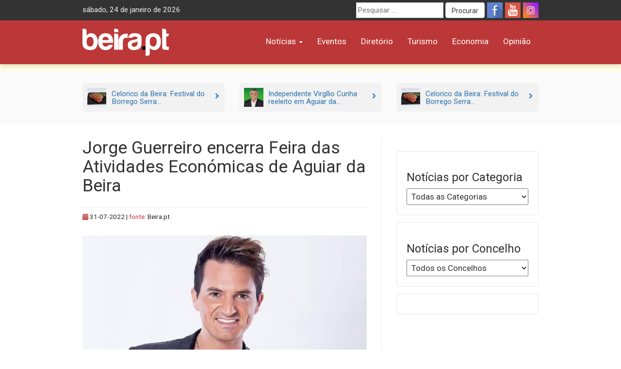

--- FILE ---
content_type: application/x-javascript
request_url: https://beira.pt/wp-content/litespeed/js/1/65b8d464895cba4fb68612e902b831cd.js?ver=831cd
body_size: -104
content:
jQuery(document).ready(function($){var offset=300,offset_opacity=1200,scroll_top_duration=700,$back_to_top=$('.cd-top');$(window).scroll(function(){($(this).scrollTop()>offset)?$back_to_top.addClass('cd-is-visible'):$back_to_top.removeClass('cd-is-visible cd-fade-out');if($(this).scrollTop()>offset_opacity){$back_to_top.addClass('cd-fade-out')}
var header=$("#main-nav");$(window).scroll(function(){var scroll=$(window).scrollTop();if(scroll>=100){header.addClass("flat-header")}else{header.removeClass("flat-header")}})});$back_to_top.on('click',function(event){event.preventDefault();$('body,html').animate({scrollTop:0,},scroll_top_duration)});const option={weekday:'short',year:'numeric',month:'long',day:'numeric'};const locale='pt-pt';var today=new Date();jQuery('#tdate').html(today.toLocaleDateString(locale,option))})
;